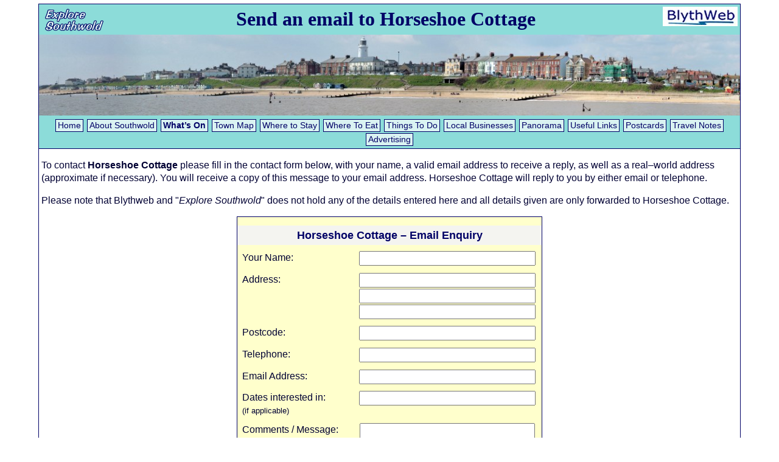

--- FILE ---
content_type: text/html; charset=UTF-8
request_url: https://www.exploresouthwold.co.uk/biz/email.php?memid=493
body_size: 3734
content:
<!DOCTYPE html>
<!--[if lt IE 7]>
<html class="no-js lt-ie9 lt-ie8 lt-ie7" lang="en-GB"> <![endif]-->
<!--[if IE 7]>
<html class="no-js lt-ie9 lt-ie8" lang="en-GB"> <![endif]-->
<!--[if IE 8]>
<html class="no-js lt-ie9" lang="en-GB"> <![endif]-->
<!--[if gt IE 8]><!-->
<html class="no-js" lang="en-GB"> <!--<![endif]-->
<head>
    <meta charset="utf-8">
    <title>Send an email to Horseshoe Cottage</title>

    <meta name="viewport" content="width=device-width, initial-scale=1.0">
    <link rel="canonical" href="https://www.exploresouthwold.co.uk/biz/email.php">

    <!--  META DATA (optional) -->
    <meta name="description"
          content="With hundreds of businesses available for everything from riding the North Sea waves to holiday cottages and more, you can contact all these from this page!">
    <meta name="keywords"
          content="Southwold, suffolk heritage coast, seaside, local businesses, local contacts, local information, southwold, walberswick, self catering, list property by criteria, places to stay, self catering, Reydon, suffolk, beach huts, east coast of England, East Anglia, Suffolk Coast and Heaths,Guest houses, Southwold Pier, North Sea holiday retreat">

    <meta name="dcterms.title" content="Explore Southwold Accommodation">
    <meta name="dcterms.description"
          content="Southwold Suffolk - With hundreds of businesses available for everything from riding the North Sea waves to holiday cottages and doctors and far more, you can contact all these from this page!">
    <meta name="dcterms.rights" content="Blythweb Ltd">

    <meta property='og:title' content='Explore Southwold - Contact Advertisers'>
    <meta property='og:url' content='https://www.exploresouthwold.co.uk/biz/email.php'>
    <meta property='og:type' content='website'>
    <meta property='og:description'
          content="Southwold Suffolk - With hundreds of businesses available for everything from riding the North Sea waves to holiday cottages and doctors and far more, you can contact all these from this page!">
    <meta property='og:locale' content='en_GB'>
    <meta property='og:image' content='https://www.exploresouthwold.co.uk/images/fbog/southwold_beach.jpg' >
    <meta property='og:image:url' content='https://www.exploresouthwold.co.uk/images/fbog/southwold_beach.jpg' >
<meta property='og:image:type' content='image/jpeg' >
<meta property='og:image:width' content='2000' >
<meta property='og:image:height' content='1339' >
<meta property='og:image' content='https://www.exploresouthwold.co.uk/images/fbog/southwold_beachhuts.jpg' >
    <meta property='og:image:url' content='https://www.exploresouthwold.co.uk/images/fbog/southwold_beachhuts.jpg' >
<meta property='og:image:type' content='image/jpeg' >
<meta property='og:image:width' content='2000' >
<meta property='og:image:height' content='1339' >
<meta property='og:image' content='https://www.exploresouthwold.co.uk/images/fbog/southwold_church.jpg' >
    <meta property='og:image:url' content='https://www.exploresouthwold.co.uk/images/fbog/southwold_church.jpg' >
<meta property='og:image:type' content='image/jpeg' >
<meta property='og:image:width' content='2000' >
<meta property='og:image:height' content='1503' >
<meta property='og:image' content='https://www.exploresouthwold.co.uk/images/fbog/southwold_frompier.jpg' >
    <meta property='og:image:url' content='https://www.exploresouthwold.co.uk/images/fbog/southwold_frompier.jpg' >
<meta property='og:image:type' content='image/jpeg' >
<meta property='og:image:width' content='2000' >
<meta property='og:image:height' content='1503' >
<meta property='og:image' content='https://www.exploresouthwold.co.uk/images/fbog/southwold_lighthouse.jpg' >
    <meta property='og:image:url' content='https://www.exploresouthwold.co.uk/images/fbog/southwold_lighthouse.jpg' >
<meta property='og:image:type' content='image/jpeg' >
<meta property='og:image:width' content='2000' >
<meta property='og:image:height' content='1296' >
<meta property='og:image' content='https://www.exploresouthwold.co.uk/images/fbog/southwold_market.jpg' >
    <meta property='og:image:url' content='https://www.exploresouthwold.co.uk/images/fbog/southwold_market.jpg' >
<meta property='og:image:type' content='image/jpeg' >
<meta property='og:image:width' content='2000' >
<meta property='og:image:height' content='1339' >
<meta property='og:image' content='https://www.exploresouthwold.co.uk/images/fbog/southwold_pier.jpg' >
    <meta property='og:image:url' content='https://www.exploresouthwold.co.uk/images/fbog/southwold_pier.jpg' >
<meta property='og:image:type' content='image/jpeg' >
<meta property='og:image:width' content='2000' >
<meta property='og:image:height' content='1339' >
<meta property='og:image' content='https://www.exploresouthwold.co.uk/images/fbog/southwold_rooftops.jpg' >
    <meta property='og:image:url' content='https://www.exploresouthwold.co.uk/images/fbog/southwold_rooftops.jpg' >
<meta property='og:image:type' content='image/jpeg' >
<meta property='og:image:width' content='2000' >
<meta property='og:image:height' content='1503' >
<meta name="application-name" content="Explore Southwold" >
<meta name="author" content="Tim Heaps" >
<meta name="robots" content="All" >
<meta name="rating" content="General" >
<meta name="dcterms.contributor" content="Tim Heaps" >
<meta name="dcterms.creator" content="Blythweb Ltd" >
<meta name="dcterms.publisher" content="Blythweb Ltd" >
<meta name="dcterms.rights" content="Blythweb Ltd" >

<!-- FAVICONS -->
<!-- Place favicon.ico and apple-touch-icon.png in the root directory -->
<!-- touch icon iphone is 57x57 size --> 
<link rel="apple-touch-icon" href="/touch-icon-iphone.png">
<link rel="apple-touch-icon" sizes="76x76" href="/touch-icon-ipad.png">
<link rel="apple-touch-icon" sizes="120x120" href="/touch-icon-iphone-retina.png">
<link rel="apple-touch-icon" sizes="152x152" href="/touch-icon-ipad-retina.png">
   <!-- For IE 9 and below. ICO should be 32x32 pixels in size -->
<!--[if IE]>
<link rel="shortcut icon" href="/favicon.ico"><![endif]-->
    <!-- IE 10+ "Metro" Tiles - 144x144 pixels in size -->
<meta name="msapplication-TileColor" content="#8CDCD9">
<meta name="msapplication-TileImage" content="/tileicon.png">
   <!-- Touch Icons - iOS and Android 2.1+ 152x152 pixels in size. -->
<link rel="apple-touch-icon-precomposed" href="/apple-touch-icon-precomposed.png">
  <!-- Firefox, Chrome, Safari, IE 11+ and Opera. 96x96 pixels in size. -->
<link rel="icon" href="/favicon96.png">

<!-- JAVASCRIPTS -->
 <script src="/includes/js/modernizr-2.6.2.min.js" async="async"></script>

<!-- STYLE SHEETS  -->
<link rel="stylesheet" href="/includes/css/normalize.css" type="text/css">

<meta name="msvalidate.01" content="BD1AE2F84233DC88B4B3D795F401DA9D">
    <link rel="stylesheet" href="/includes/css/new_southwold.css">
    <script src="/includes/js/emailChecker.js" type="text/javascript"></script>
</head>
<body>
<div class="mainbox">

    <header>
    <div class="titlebar">
        <img class="picLeftMin" src="/images/siteimages/exploreSouthwold.png" width="110" height="46" alt="Explore Southwold">
        <a href="https://www.blythweb.co.uk/" title="Brought to you by Blythweb Ltd (now part of MHCreations)" target="_blank">
            <img class="picRightMin" src="/images/siteimages/bwl.jpg" width="123" height="32"
                 alt="Brought to you by Blythweb Ltd (now part of MHCreations)"></a>
        <h1><a id='#top'></a>Send an email to Horseshoe Cottage</h1>

    </div>
    <div class="banner" ><img src="/images/siteimages/header.jpg" alt="Explore Southwold" title="Explore Southwold"></div>
</header>
    <nav>
        <a href="/index.php" title="Explore Southwold Home Page">Home</a> 
<a href="/about/index.php" title="About Southwold">About Southwold</a>
<a href="/whats-on-in-southwold.php" title="Our Blythweb Calendar of events and activities in the local area"><strong>What&rsquo;s On</strong></a>
<a href="/southwoldmap/towncentrenorth.php" title="Maps of Southwold (and Local Area)">Town Map</a> 
<a href="/wheretostay/selfcateringaccommodation/Southwold" title="A Guide and listing of where to stay in and around Southwold">Where to Stay</a>
<a href="/wheretoeat/index.php" title="A Guide and listing of where to eat in and around Southwold">Where To Eat</a>
<a href="/thingstodo/index.php" title="A Guide and listing of great things to do in and around Southwold">Things To Do</a>
<a href="/biz/index.php" title="A listing of a range of local businesses you can use">Local Businesses</a>
<a href="/panorama/index.php" title="Southwold Rooftop Panorama">Panorama</a>
<a href="/links/index.php" title="Useful Local Links">Useful Links</a>
<a href='/postcards/index.php'>Postcards</a>
<a href="/travel.php" title="Useful Travel Notes for Southwold">Travel Notes</a>
<a href="/admin/index.php" title="How to Advertise With Us">Advertising</a>
    </nav>

    <main class="contentbox">
                <p>To contact <strong>Horseshoe Cottage</strong> please fill in the contact form below, with your name,
            a valid email address to receive a reply, as well as a real&ndash;world address (approximate if necessary).
            You will receive a copy of this message to your email address. Horseshoe Cottage will reply to you
            by either email or telephone.</p>
        <p>Please note that Blythweb and &quot;<em>Explore Southwold</em>&quot; does not hold any of the details entered
            here and all details given are only forwarded to Horseshoe Cottage. </p>
        <form name="form1" method="post" action="send1.php" onsubmit="return checkform()">

            <div class="tableDivOuter">

                <h2 class="bwbtitle">Horseshoe Cottage &ndash; Email Enquiry</h2>

                <div class="tablerDivRow">
                    <div class="tablerDivRowLeft">Your Name:</div>
                    <div class="tablerDivRowRight">
                        <input name="name" type="text" id="name" maxlength="64" required="required"
                               value="" aria-label="Your name">
                    </div>
                </div>

                <div class="tablerDivRow">
                    <div class="tablerDivRowLeft">Address:</div>
                    <div class="tablerDivRowRight">
                        <input name="addr1" type="text" id="addr1" maxlength="64" required="required"
                               value="" aria-label="Your Address Line 1">
                        <br>
                        <input name="addr2" type="text" id="addr2" maxlength="64"
                               value="" aria-label="Your Address Line 2">
                        <br>
                        <input name="addr3" type="text" id="addr3" maxlength="64"
                               value="" aria-label="Your Address Line 3">
                    </div>
                </div>

                <div class="tablerDivRow">
                    <div class="tablerDivRowLeft">Postcode:</div>
                    <div class="tablerDivRowRight">
                        <input name="postcode" type="text" id="postcode" maxlength="24" required="required"
                               value=""  aria-label="Your Postcode">
                    </div>
                </div>

                <div class="tablerDivRow">
                    <div class="tablerDivRowLeft">Telephone:</div>
                    <div class="tablerDivRowRight">
                        <input name="tel" type="text" id="tel" maxlength="24"
                               value=""  aria-label="Telephone contact">
                    </div>
                </div>

                <div class="tablerDivRow">
                    <div class="tablerDivRowLeft">Email Address:</div>
                    <div class="tablerDivRowRight">
                        <input name="email" type="email" id="email" maxlength="248" required="required"
                               value=""  aria-label="Mail contact">
                        <input name="emailaddr" type="email" id="emailaddr"  aria-label="...">
                    </div>
                </div>

                <div class="tablerDivRow">
                    <div class="tablerDivRowLeft">Dates interested in: <br><small>(if applicable)</small></div>
                    <div class="tablerDivRowRight">
                        <input name="dates" type="text" id="dates" maxlength="164"  aria-label="Dates of interest"
                               value="">
                    </div>
                </div>

                <div class="tablerDivRow">
                    <div class="tablerDivRowLeft">Comments / Message:</div>
                    <div class="tablerDivRowRight">
                        <textarea name="comments" cols="40" rows="6"  aria-label="Comment/Message"
                                  id="comments"></textarea>
                    </div>
                </div>

                <div class="tablerDivRow">
                    <p>Blythweb receives thousands of spam emails from online forms every week, so as an anti&ndash;spam
                        measure, we have placed an Image containing a code of numbers and letters below. In order to send
                        your email you will need to write the code on the image in the box below.</p>
                </div>
                <div class="tablerDivRow">
                    <img id="captcha" src="/includes/securimage/securimage_show.php" alt="CAPTCHA Image">
                                    </div>
                <div class="tablerDivRow">
                    <input type="text" name="captcha_code" maxlength="7" required="required" aria-label="Captcha Code"><br>
                    [ <a href="#"
                         onclick="document.getElementById('captcha').src = '/includes/securimage/securimage_show.php?' + Math.random(); return false">Different
                        Image</a> ]

                </div>
                <div class="tablerDivRow">
                    <input name="memid" type="hidden" id="memid" value="493">
                    <input type="submit" name="Submit" value="Send Email Enquiry">
                </div>
            </div>
        </form>

    </main>

    <footer>
        <strong>Explore Southwold</strong> is part of the Blythweb Group of Local Sites and is owned and operated by Blythweb which is
a trading name of <a href='https://www.mhcreations.co.uk/blythweb.php' target='_blank'>MHCreations</a><br>
<small>(Formerly Blythweb Ltd 1999 - 2017)</small>.
<div class="botbut"><a href="https://www.blythweb.co.uk" target="_blank" title="The Blythweb website">Blythweb</a>
    <a href="http://www.blythburgh.net/" target="_blank" title="The Blythburgh website">Blythburgh</a>
    <a href="http://www.bramfield.net" target="_blank" title="The Bramfield website">Bramfield</a>
    <a href="https://www.halesworth.net/" target="_blank" title="The Halesworth website">Halesworth</a>
    <a href="https://www.explorewalberswick.co.uk/" target="_blank" title="The Walberswick website">Walberswick</a>
    <a href="http://www.wangford.net/" target="_blank" title="The Wangford website">Wangford</a>
    <a href="http://www.wenhaston.net/" target="_blank" title="The Wenhaston website">Wenhaston</a></div>
<div class="footfall">Unless otherwise stated all text, content and photographs are Copyright to Blythweb/MHCreations<br>
and must not be used elsewhere without prior permission.</div>
    </footer>

</div>
</body>
</html>


--- FILE ---
content_type: text/css
request_url: https://www.exploresouthwold.co.uk/includes/css/new_southwold.css
body_size: 4832
content:
html, body {
    font-size:16px;
}
.altH2 {
    display:none;
}
.banner {
    background-color: #8cdcd9;
}
.banner img{
    width:100% !important;
    height:auto !important;
}

.mainbox h1 {
    font-size: 2rem;;
    line-height: 2.5rem;
    margin: 0;
    padding: 0.25rem 0.2rem 0.3rem;
}
.titlebar {
    background-color: #8cdcd9;
    text-align: center;
    line-height: 1.4em;
    font-family: Georgia, "Times New Roman", Times, serif;
    font-size: 1.125em;
    font-weight: bold;
    color: #006;
    margin:0;
}
.titlebar h1 {
    text-align: center;
}
nav {
    background-color: #8cdcd9;
    padding:1px 5px 3px 5px;
    text-align:center;
    border-bottom:#006 1px solid;
}
nav a {
    font-size: 0.85rem;
    font-weight: normal;
    text-decoration: none;
    padding: 1px 3px;
    color: #006;
    border: 1px solid #006;
    line-height: 1.1rem;
    background-color: #DAF3F2;
    margin: 1px;
    display: inline-block;
    font-family:Geneva, Arial, Helvetica, sans-serif;
}
nav a:hover, nav a:focus {
    background-color: #FFFFFF;
    color:#000000;
    text-decoration: none;
}

.contentbox > h2, .contentbox > article > h2, #contentbox > article > h2 {
    text-align: center;
    margin-left: 2em;
    margin-right:2em;
    text-shadow: 1px 1px 1px #8cdcd9;
    font-family: Georgia, "Times New Roman", Times, serif;
    font-size:1.5em;
    line-height: 1.4em;
}
footer:before, footer::before {
    clear:both !important;
}
footer {
    font-family: Arial, Helvetica, sans-serif;
    font-size: 0.7em;
    background-color: #8cdcd9;
    font-style: italic;
    text-align: center;
    padding: 4px;
    border-top:#006 1px solid;

}
footer > a:hover, footer > a:focus {
    text-decoration:underline;
}
.contentbox, #contentbox {
    font-family: Arial, Helvetica, sans-serif;
    font-size: 1rem;
    color: #003;
    background-color: #FFFFFF;
    border: none;
    line-height: 1.3125em;
    text-align: left;
}
.contentbox img, #contentbox img {
    padding:3px;
}
.clearfix, .contentbox:after, .contentbox::after{
    clear:both;
}
.contentbox p, .contentbox h4 {
    padding-left:4px;
    padding-right:4px;
}
/** IMAGE BOXES **/

.imgBox200 {
    max-width:32% !important;
    min-width:100px;
}
.imgBox200 img {
    width:100%;
    height:auto;
    max-width:200px !important;
}
.imgBox360 {
    max-width:32% !important;
    min-width:150px !important;
    text-align:center;
    font-size:0.7rem;
    font-style: italic;
}
.imgBox360Lrg {
    max-width:32% !important;
    min-width:216px !important;
    text-align:center;
    font-size:0.7rem;
    font-style: italic;
}
.imgBox360 img, .imgBox360Lrg img {
    width:100%;
    height:auto;
    max-width:320px !important;
    display:block;
}
.imgBox500 {
    max-width:32% !important;
    min-width:125px;
    text-align:center;
    font-size:0.7rem;
    font-style: italic;
}
.imgBox500about {
    max-width:50% !important;
    min-width:250px;
    text-align:center;
    font-size:0.7rem;
    font-style: italic;
}
.imgBox500Wide {
    max-width:50% !important;
    min-width:150px;
    text-align:center;
    font-size:0.7rem;
    font-style: italic;
}
.imgBox500 img, .imgBox500Wide img, .imgBox500about img {
    width:100%;
    height:auto;
    max-width:500px !important;
    display: block;
}
.imgBox1100 {
    max-width:1100px !important;
    min-width:320px !important;
    margin:auto;
    text-align: center;
    overflow-x: auto;
    overflow-y: hidden;
}
.imgBox1100 img, .imgBox1100Wide img {
    width:100%;
    height:auto;
    max-width:1100px !important;
    min-width:320px !important;
    margin:auto;
    padding:0 !important;
}
.ssImgBox780 {
    max-width: 780px;
    min-width: 310px;
    margin:auto;
}
.ssImgBox780 img {
    width:92%;
    height:auto;
    max-width:780px;
    margin:auto;
}
/** END IMG BOXES **/

/*** Advertising Front page boxes ***/
.left > a > img, .right > a > img {
    width:100%;
    height:auto;
    max-width:350px !important;
}
.left > a > img {
    border: 2px solid #00AEE7;
    padding:0;
    margin:0 auto;
}
.right > a > img {
    border: 2px solid transparent;
}
.bannerRow {
    width:98%;
    min-width:310px;
    min-height:160px;
    margin:auto;
    overflow:hidden;
}
.bannerRow:after, .bannerRow::after {
    clear:both !important;
}
.bannerRow > h2 {
    text-align: center;
    margin-left: 1em;
    margin-right:1em;
    text-shadow: 1px 1px 1px #8cdcd9;
    font-family: Georgia, "Times New Roman", Times, serif;
    font-size:1.6em;
    line-height: 1.5em;
    padding-top:0.5em;
}
/** END Advert Boxes **/
.picLeftMin {
    padding-top:4px;
    padding-left:4px;
    float:left;
}
.picRightMin {
    padding-top:4px;
    padding-right:4px;
    float:right;
    /* Padding to align both images to be the same screen space height on the screen */
    padding-bottom:14px;
}
.picleft {
    padding: 4px;
    float: left;
    margin: 4px;
}
.picright {
    padding: 4px;
    float: right;
    margin: 4px;
}
.picleftCloser {
    padding-top:0 !important;
    margin-top:0 !important;
    padding-bottom:1px !important;
    margin-bottom:1px !important;
}
.linx1 {
    font-family: Verdana, Arial, Helvetica, sans-serif;
    font-size: 0.9rem;
    line-height: 0.9rem;
    font-weight: bold;
    color: #039;
    background-color: #F4F4F0;
    display: block;
    text-align: left;
    margin-bottom: 2px;
    padding: 3px 5px;
}
.linx2 {
    font-size: 0.85rem;
    font-style: italic;
    display: block;
    margin-bottom: 1px;
    padding: 0 2px 0 21px;
    margin-top: 1px;
}
.linx2b {
    font-size: 0.85rem;
    font-style: normal;
    display: block;
    margin-bottom: 5px;
    padding: 0 3px 12px 21px;
    margin-top: 0;
}
.linx2b a{
    font-style:normal;
}
.linx1 a:link {
    text-decoration: none;
    color: #003399;
    display: block;
}
.linx1 a:visited {
    text-decoration: none;
    color: #003399;
    display: block;
}
.linx1 a:hover {
    text-decoration: none;
    color: #FF0000;
    background-color: #E1DFEC;
}
.msg {
    font-size: 1.2em;
    line-height: 1.5em;
    font-weight: bold;
    background-color: #DEDEDE;
    text-align: center;
    border: 2px solid #BFD0EA;
    width:50%;
    padding:0.5em;
    margin:0.5em auto;

}
.bwbtitle {
    font-family: Verdana, Arial, Helvetica, sans-serif;
    font-size: 1.1em;
    line-height: 1.25em;
    font-weight: bold;
    color: #006;
    background-color: #F4F4F0;
    display: block;
    padding: 5px;
    text-align: center;
    margin-bottom: 5px;
}
.bwbnotes {
    font-size: 9pt;
    font-style: italic;
    background-color: #F4F4F0;
    display: block;
    padding: 4px;
}.biztitle {
     font-family: Verdana, Arial, Helvetica, sans-serif;
     font-size: 12pt;
     line-height: 16px;
     font-weight: bold;
     color: #000066;
     background-color: #BFD0EA;
     display: block;
     padding: 5px;
     text-align: left;
     margin-bottom: 5px;
     border: 1px solid #6C0E10;
 }
#pics320right {
    padding: 2px;
    float: right;
    width: 320px;
    font-family: Arial, Helvetica, sans-serif;
    font-size: 9pt;
    font-style: italic;
    line-height: 10pt;
    color: #333333;
    text-align: center;
}


#textleft {
    padding: 2px;
    float: left;
    width: 440px;
}
.cotttitle {
    font-family: Verdana, Arial, Helvetica, sans-serif;
    font-size: 12pt;
    line-height: 14pt;
    font-weight: bold;
    color: #6C0E10;
    background-color: #FFFFCC;
    border: 1px solid #6C0E10;
    text-align: center;
    margin: 4px;
    padding: 2px;
}
.tarrifhead {
    font-family: Arial, Helvetica, sans-serif;
    font-size: 11pt;
    line-height: 13pt;
    font-weight: bold;
    color: #6C0E10;
    background-color: #FFFFCC;
    text-align: center;
    border-bottom-width: 1px;
    border-bottom-style: solid;
    border-bottom-color: #6C0E10;
}
.tarifftable {
    background-color: #FFFFE8;
    border: 1px solid #6C0E10;
}

.linx3 {
    font-family: Verdana, Arial, Helvetica, sans-serif;
    font-size: 12pt;
    line-height: 16pt;
    font-weight: bold;
    color: #000066;
    background-color: #E1E4C2;
    display: block;
    padding: 5px;
    text-align: center;
    margin-bottom: 5px;
    border: 1px solid #000066;
}
a {
    text-decoration: none;
    font-weight: bold;
    color:#039;
}
a:hover, a:focus {
    text-decoration:underline;
}
.hider {
    display:none;
}
.submit {
    font-size: 9pt;
    font-weight: bold;
    text-decoration: none;
    color: #000066;
    vertical-align: middle;
    border: 1px solid #000066;
    line-height: 12pt;
    background-color: #DAF3F2;
    margin-bottom: 1px;
}
.submit:hover {
    background-color: #FFFFFF;
    color:#000000;
}
.bullet li {
    margin-bottom: 5px;
}
.botbut {
    padding-top:10px;
    padding-bottom:5px;
    text-align:center;
}
.botbut a {
    font-size: 0.8em;
    font-weight: bold;
    text-decoration: none;
    padding:1px 3px;
    color: #006;
    vertical-align: middle;
    border: 1px solid #006;
    line-height: 1rem;
    background-color: #DAF3F2;
    font-style:normal;
}
.botbut a:hover, .botbut a:focus{
    background-color: #FFFFFF;
    color:#000000;
    text-decoration: none;
}
.pcard1 {
    font-family: Arial, Helvetica, sans-serif;
    font-size: 9pt;
    font-style: italic;
    text-align: center;
    padding: 5px;
    color: #000033;
}

/**** Start Email table Divs ****/
.tableDivOuter {
    border: 1px solid #006;
    margin:0.4em auto 1em auto;
    width:75%;
    min-width:300px;
    max-width:500px;
    background-color: #ffc;
}
.tablerDivRow {
    background-color: #ffc;
    padding:0.3em;
    text-align: center;
}
.tablerDivRowLeft {
    width:38%;
    vertical-align: top;
    display:inline-block;
    text-align: left;
}
.tablerDivRowRight {
    width:60%;
    max-width:400px;
    display: inline-block;
}
#emailaddr {
    display:none;
}
.tablerDivRowRight input, .tablerDivRowRight textarea {
    width:96%;
    max-width:400px;
    margin-bottom:2px;
}
.tablerDivRowRight input:focus , .tablerDivRowRight textarea:focus, .tablerDivRow input:focus{
    border: 2px solid #006;
}
/**** End Email table Divs ****/
.bullet2 {
    padding-left:190px;
    display: block;
}
.bullet2 li {
    margin-bottom: 5px;
}
.map {
    padding:0px;
    margin:auto;
}
.cottagelistnav {
    background-color:#ffffff;
    border-bottom: #8cdcd9 5px solid;
    border-left:#ffffff 1px solid;
    border-right:#ffffff 1px solid;
    border-top:#ffffff 1px solid;
}
.cottagelistnav tr td {
    font-family:Verdana, Arial, Helvetica, sans-serif;
    font-size:13px;
    color:#000000;
    font-weight:bold;
}
.cottagelistnav tr td a{
    font-family:Verdana, Arial, Helvetica, sans-serif;
    font-size:13px;
    color:#000000;
    font-weight:normal;
    margin-left:3px;
    margin-right:3px;
    padding-left:1px;
    padding-right:1px;
    background-color: #8cdcd9;
    border-bottom: #8cdcd9 5px solid;
    text-decoration:none;
    border-left: #8cdcd9 1px solid;
    border-right: #8cdcd9 1px solid;
    border-top: #8cdcd9 1px solid;
}
.cottagelistnav tr td a:hover{
    color:#000000;
    background-color:#ffffff;
    text-decoration:none;
}
.infobox {
    width:500px;
    margin:auto;
    padding:5px;
    margin-top:5px;
    margin-bottom:5px;
    border: 3px solid #000066;
    font-size:14px;
}
.infotable {
    width:560px;
    margin:auto;
    margin-top:5px;
    border: 3px solid #000066;
    margin-bottom:10px;
}
.infotable1 {
    border-right:#000066 3px solid;
    padding:5px;
    font-size:14px;
}
.infotable2 {
    padding:5px;
    font-size:14px;
}
.infotable1 a {
    font-weight:bold;
}
.infotable2 a {
    font-weight:bold;
}
.infoboxb {
    width:490px;
    margin:15px auto 0;
    text-align: center;
    padding:5px;
    border: 2px solid #000066;
    font-size:1em;
}
.infobox a{
    font-weight:bold;
}
.leftPadPara {
    padding-left:1.25em;

}
#outerListing {
    /* Background gradient */
    background: rgb(140,220,217);
    background: url([data-uri]);
    background: -moz-linear-gradient(top,  rgba(140,220,217,1) 0%, rgba(140,220,217,1) 25%, rgba(255,255,204,1) 75%, rgba(255,255,204,1) 100%);
    background: -webkit-gradient(linear, left top, left bottom, color-stop(0%,rgba(140,220,217,1)), color-stop(25%,rgba(140,220,217,1)), color-stop(75%,rgba(255,255,204,1)), color-stop(100%,rgba(255,255,204,1)));
    background: -webkit-linear-gradient(top,  rgba(140,220,217,1) 0%,rgba(140,220,217,1) 25%,rgba(255,255,204,1) 75%,rgba(255,255,204,1) 100%);
    background: -o-linear-gradient(top,  rgba(140,220,217,1) 0%,rgba(140,220,217,1) 25%,rgba(255,255,204,1) 75%,rgba(255,255,204,1) 100%);
    background: -ms-linear-gradient(top,  rgba(140,220,217,1) 0%,rgba(140,220,217,1) 25%,rgba(255,255,204,1) 75%,rgba(255,255,204,1) 100%);
    background: linear-gradient(to bottom,  rgba(140,220,217,1) 0%,rgba(140,220,217,1) 25%,rgba(255,255,204,1) 75%,rgba(255,255,204,1) 100%);
    filter: progid:DXImageTransform.Microsoft.gradient( startColorstr='#8cdcd9', endColorstr='#ffffcc',GradientType=0 );
    overflow: hidden;
}

.typetitle{
    padding-top:1em;
    text-align:center;
    font-size:1.2em;
    color:#006;
    font-family:Verdana, Arial, Helvetica, sans-serif;
    font-weight:bold;
}
.centerText {
    width:auto;
    margin:auto;
    text-align: center;
}

.listing a {
    color:#0000FF;
}
.listing a:hover {
    color:#000066;
}
.listing a:visited {
    color:#0000FF;
}
.bwbtitlethin {
    font-family: Verdana, Arial, Helvetica, sans-serif;
    font-size: 12pt;
    line-height: 16px;
    font-weight: bold;
    color: #000066;
    background-color: #F4F4F0;
    display: block;
    padding: 5px;
    text-align: center;
    margin-bottom: 5px;
    width:520px;
}
.bwbnotesthin {
    font-size: 9pt;
    font-style: italic;
    background-color: #F4F4F0;
    display: block;
    padding: 4px;
    width:520px;
}
.ttpad {
    padding-top:0.25em;
    padding-bottom:0.75em;
    line-height:1em;
    font-family:Verdana, Arial, Helvetica, sans-serif;
    font-weight:bold;
    font-size:0.85em;
    text-align: center;
    width:96%;
}
.stopsendingbookings {
    font-family:Geneva, Arial, Helvetica, sans-serif;
    line-height:1.7em;
    font-weight:bold;
    font-size:2em;
    word-spacing:3px;
    padding-top:0;
    padding-bottom:1em;
}
.clearall {
    clear: both;
    height: 2px;
}
.footfall {
    margin-bottom:5px;
    font-weight:bold;
}

.linkMenu li {
    font-size:1.05em;
    margin-left:1em;
    line-height: 1.4em;
}
#map {
    width:75%;
    width: calc(98% - 190px);
    min-width:180px;
    max-width:980px;
    height:500px !important;
}
.bizLinks {
    font-weight: bold;
    padding:0 5px;
    margin: 0 0.4em;
    display:inline-block;
}
.bizSearchBox {
    text-align: center;
    padding:0.64em;
    width:70%;
    min-width:200px;
    max-width:300px;
    margin: 0 auto 0.85em auto;
    border:#003 1px solid;
}
.bizNoticePad {
    text-align:center;
    padding-bottom:1em;
    padding-top:0.5em;
}
.maxWidth600 {
    display: block;
    max-width:700px;
    margin:auto;
}
.topArrow {
    font-size: 2em;
    display: block;
    width:1em;
    color:#003;
    margin-bottom:1em;
    margin-left:90%;
    margin-left:calc(100% - 2em);
    border: #003 1px solid;
    border-radius: 1em;
    padding:0.25em;
}
.topArrow a {
    text-decoration: none;
    color:#003;
}
.topArrow a:hover, .topArrow a:focus {
    cursor: pointer;
    color:#00E;
}
.mapHeadOuter {
    text-align: center;
}
.mapHeadUnderBox {
    display: inline-block !important;
    width:45%;
    min-width:280px;
    padding:0.25em;
    margin:0.2em auto 0.75em auto !important;
    text-align: center;
}
.mapHeadUnderBox a{
    display: block;
    text-decoration: none;
    width:80% !important;
    min-width:250px;
    margin:auto;
    font-weight: normal;
    border:#ccf 1px solid;
    background-color: #8CDCD9;
    padding:0.35em 0.5em;
    font-size: 1em;
    line-height: 1.35em;
    text-align:center;
}
.mapHeadUnderBox a:hover, .mapHeadUnderBox a:focus {
    font-weight: bold !important;
    border: 1px solid #006;
}

.width36 {
    width:36% !important;
}
.width14 {
    width:14% !important;
}
/********* TARIFF *********/
.tariffTable {
    min-width:320px;
    width:80%;
    margin: 0 auto 1em auto;
    border: 1px solid #AAA;
    background-color: #FFF;
    font-size: 0.9em;
    line-height: 1.3em;
    border-collapse: collapse;
}

.tariffTable tr td {
    padding:0.2em;
}
.tariffTable th {
    font-size: 1em;
    font-weight: bold;
    color: #000;
    border-bottom:#AAA 1px solid;
    padding:0.4em 0.3em;
    text-align: left;
}
.tariffTable th:nth-child(n+3), .tariffTable tr td:nth-child(n+3) {
    text-align: center !important;
}
.tariffTable tr td {

}
.tariffTable tr:nth-child(even) {
    background-color: #DDD;
}
.tariffTable tr:nth-child(odd) {
    background-color: #EEE;
}
.tariffNotes {
    border:none !important;
}
.tariffNotes ul {
    margin:10px 0 10px 5%;
    padding:0;
}
.tariffNotes ul li {
    margin:0.5em 0.1em 0.5em 0;
}
/*** Postcards ***/
.pc_flexBox {
    max-width:310px;
    margin:3px auto;
    box-sizing: border-box;
    vertical-align: top;
    display:inline-block;
    overflow: auto;
    line-height: 0.8rem;
}
.pc_flexBox figure {
    display: block;
    float:none;
    margin:auto;
    max-width: 100%;
    text-align: center;
}
.pcpad {
    padding:5px;
    margin:auto;
    text-align: center;
}
.pc_flexBox figure > figcaption {
    font-size:0.7rem;
    font-style: italic;
    text-align: center;
    padding-bottom:0.5rem;
}
.posties {
    text-align: center;
    margin:auto;
}
.posties .tableDivOuter p {
    text-align: left;
}
.postcardView {
    margin:auto;
    max-width:1330px;
    box-sizing: border-box;
    line-height: 1rem;
}
.postcardView img {
    max-width:90%;
    height:auto;
    border:1px solid #000098;
    padding:0;
    margin:0;
}
.postcardView figcaption {
    font-size: 0.9rem;
    font-style: italic;
    margin-bottom:1rem;
}
.pcardSend input[type="submit"] {
    background-color: #eee;
    border: 1px solid #ccc;
    border-radius: 0.5rem;
    color: #000;
    font-size: 1.25rem;
    font-weight: bold;
    margin: 1rem auto 2rem;
    max-width: 280px;
    padding: 0.25rem;
    transition: border-color 0.5s ease 0s, color 0.5s ease 0s, background-color 0.5s ease 0s;
    width: 280px;
}
.postcardForm input, .postcardForm textarea {
    display: inline-block;
    max-width: 500px;
    width: 90%;
}
.postcardForm textarea {
    resize: vertical;
    min-height:7rem;
}
.pcardSend input[type=submit]:hover, .pcardSend input[type=submit]:focus {
    border: 1px solid #000098;
    color:#000098;
    background-color: #ddd;
}
@media only screen
and (max-width : 400px) {
    .mainbox {
        width:100%;
        min-width:310px !important;
        margin:0 !important;
        font-family: Arial, Helvetica, sans-serif;
        font-size: 1em;
    }
}
@media only screen
and (min-width : 401px)
and (max-width : 750px){
    .mainbox {
        width:100%;
        min-width:400px !important;
        margin:0 !important;
        font-family: Arial, Helvetica, sans-serif;
        font-size: 1em;
    }
    nav a {
        margin: 3px;
    }
}
@media only screen
and (min-width : 751px) and (max-width: 800px)
{
    .mainbox {
        width:95%;
        max-width:1200px !important;
        min-width:425px !important;
        margin:0.4em auto;
        font-family: Arial, Helvetica, sans-serif;
        font-size: 1em;
        border: 1px solid #006;
    }
}
@media only screen
and (max-width: 1099px) {
    .bannerRow > h2 {
        display:none !important;
    }
    .altH2 {
        display: block;
    }
}
@media only screen
and (min-width : 801px)
{
    .mainbox {
        width:90%;
        max-width:1200px !important;
        min-width:425px !important;
        margin:0.4em auto;
        font-family: Arial, Helvetica, sans-serif;
        font-size: 1em;
        border: 1px solid #000066;
    }
}


@media only screen
and (min-width : 801px) {
    #leftlisting {
        float:left;
        max-width:210px;
        min-width:210px;
        margin:0;
        padding:5px 0 5px 5px;

    }
    #rightlisting {
        vertical-align:top;
        background-color: #ffc;
        min-width:400px;
        margin:0 0 0 215px;
        padding: 0.4em 0.4em 1.6em 0.4em;
        min-height: 400px;
    }
    .listing {
        padding-bottom:0.4em;
        margin-left:0.5em;
        font-size:0.8rem;
    }
}
@media only screen
and (max-width : 800px) {
    #leftlisting {
        display:block;
        max-width:50%;
        min-width:230px;
        margin:auto;
        padding:5px 0 5px 5px;
    }
    #rightlisting {
        display:block;
        vertical-align:top;
        background-color: #ffc;
        width:99%;
        margin:0;
        height:100%;
        padding: 0.4em 0.4em 1.6em 0.4em;
    }
    .listing {
        padding-bottom:0.4em;
        margin-left:0.1em;
        font-size:0.9rem;
    }
}

@media only screen
and (max-width:854px) {
    .left, .right {
        float:none;
        display:block;
        padding: 1px;
        margin: 4px auto !important;
        max-width:350px !important;
        min-width:300px !important;
    }
    .left {
        position: relative;
        left: 3px;
    }
}
@media only screen
and (min-width:855px) {
    .left {
        padding: 4px;
        float: left;
        margin: 4px;
        max-width:350px !important;
        min-width:350px !important;
    }
    .right {
        padding: 4px;
        float: right;
        margin: 1px 4px 4px;
        max-width:350px !important;
        min-width:350px !important;
    }
}


--- FILE ---
content_type: application/javascript
request_url: https://www.exploresouthwold.co.uk/includes/js/emailChecker.js
body_size: 986
content:
// JavaScript Document

function checkform()
{

if (document.form1.name.value=="")
	{

	alert("Please tell me your name.");
	document.form1.name.focus();
	return false
	
}

if (document.form1.addr1.value=="")
	{

	alert("Please tell me your address.");
	document.form1.addr1.focus();
	return false
	
}

if (document.form1.postcode.value=="")
	{

	alert("Please tell me your postcode.");
	document.form1.tel.focus();
	return false
	
}

if (document.form1.email.value=="")
	{

	alert("Please tell me your email address.");
	document.form1.email.focus();
	return false
	
}


return true

}

function emailCheck (emailStr) {

var checkTLD=1;


var knownDomsPat=/^(com|net|org|edu|int|mil|gov|arpa|biz|aero|name|coop|info|pro|museum|ws|ltd)$/;

var emailPat=/^(.+)@(.+)$/;

var specialChars="\\(\\)><@,;:\\\\\\\"\\.\\[\\]";


var validChars="\[^\\s" + specialChars + "\]";


var quotedUser="(\"[^\"]*\")";

var ipDomainPat=/^\[(\d{1,3})\.(\d{1,3})\.(\d{1,3})\.(\d{1,3})\]$/;

var atom=validChars + '+';


var word="(" + atom + "|" + quotedUser + ")";


var userPat=new RegExp("^" + word + "(\\." + word + ")*$");


var domainPat=new RegExp("^" + atom + "(\\." + atom +")*$");

var matchArray=emailStr.match(emailPat);

if (matchArray==null) {

alert("Email address seems incorrect (check @ and .'s)");
return false;

}

var user=matchArray[1];
var domain=matchArray[2];

for (i=0; i<user.length; i++) {

if (user.charCodeAt(i)>127) {

alert("Ths username contains invalid characters.");
return false;
   
}


}

for (i=0; i<domain.length; i++) {

if (domain.charCodeAt(i)>127) {

alert("Ths domain name contains invalid characters.");
return false;
   
}


}



if (user.match(userPat)==null) {


alert("The username doesn't seem to be valid.");
return false;

}


var IPArray=domain.match(ipDomainPat);
if (IPArray!=null) {


for (var i=1;i<=4;i++) {

if (IPArray[i]>255) {

alert("Destination IP address is invalid!");
return false;
   
}


}

return true;

}



var atomPat=new RegExp("^" + atom + "$");
var domArr=domain.split(".");
var len=domArr.length;
for (i=0;i<len;i++) {

if (domArr[i].search(atomPat)==-1) {

alert("The domain name does not seem to be valid.");
return false;
   
}


}


if (checkTLD && domArr[domArr.length-1].length!=2 && 
domArr[domArr.length-1].search(knownDomsPat)==-1) {

alert("The address must end in a well-known domain or two letter " + "country.");
return false;

}


if (len<2) {

alert("This address is missing a hostname!");
return false;

}

return true;

}

